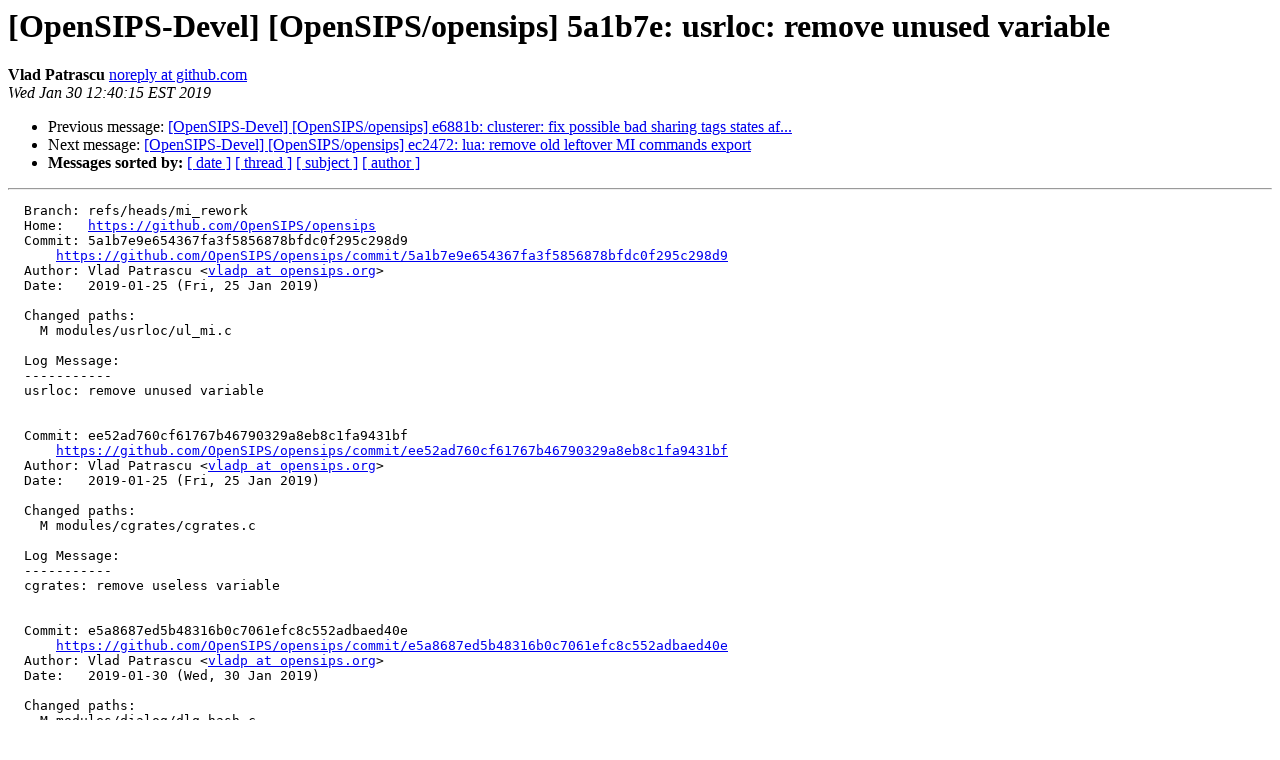

--- FILE ---
content_type: text/html
request_url: http://lists.opensips.org/pipermail/devel/2019-January/024363.html
body_size: 1799
content:
<!DOCTYPE HTML PUBLIC "-//W3C//DTD HTML 4.01 Transitional//EN">
<HTML>
 <HEAD>
   <TITLE> [OpenSIPS-Devel] [OpenSIPS/opensips] 5a1b7e: usrloc: remove unused	variable
   </TITLE>
   <LINK REL="Index" HREF="index.html" >
   <LINK REL="made" HREF="mailto:devel%40lists.opensips.org?Subject=Re%3A%20%5BOpenSIPS-Devel%5D%20%5BOpenSIPS/opensips%5D%205a1b7e%3A%20usrloc%3A%20remove%20unused%0A%09variable&In-Reply-To=%3COpenSIPS/opensips/push/refs/heads/mi_rework/1dd264-2c3657%40github.com%3E">
   <META NAME="robots" CONTENT="index,nofollow">
   <style type="text/css">
       pre {
           white-space: pre-wrap;       /* css-2.1, curent FF, Opera, Safari */
           }
   </style>
   <META http-equiv="Content-Type" content="text/html; charset=utf-8">
   <LINK REL="Previous"  HREF="024362.html">
   <LINK REL="Next"  HREF="024364.html">
 </HEAD>
 <BODY BGCOLOR="#ffffff">
   <H1>[OpenSIPS-Devel] [OpenSIPS/opensips] 5a1b7e: usrloc: remove unused	variable</H1>
    <B>Vlad Patrascu</B> 
    <A HREF="mailto:devel%40lists.opensips.org?Subject=Re%3A%20%5BOpenSIPS-Devel%5D%20%5BOpenSIPS/opensips%5D%205a1b7e%3A%20usrloc%3A%20remove%20unused%0A%09variable&In-Reply-To=%3COpenSIPS/opensips/push/refs/heads/mi_rework/1dd264-2c3657%40github.com%3E"
       TITLE="[OpenSIPS-Devel] [OpenSIPS/opensips] 5a1b7e: usrloc: remove unused	variable">noreply at github.com
       </A><BR>
    <I>Wed Jan 30 12:40:15 EST 2019</I>
    <P><UL>
        <LI>Previous message: <A HREF="024362.html">[OpenSIPS-Devel] [OpenSIPS/opensips] e6881b: clusterer: fix possible bad sharing tags states af...
</A></li>
        <LI>Next message: <A HREF="024364.html">[OpenSIPS-Devel] [OpenSIPS/opensips] ec2472: lua: remove old leftover MI commands export
</A></li>
         <LI> <B>Messages sorted by:</B> 
              <a href="date.html#24363">[ date ]</a>
              <a href="thread.html#24363">[ thread ]</a>
              <a href="subject.html#24363">[ subject ]</a>
              <a href="author.html#24363">[ author ]</a>
         </LI>
       </UL>
    <HR>  
<!--beginarticle-->
<PRE>  Branch: refs/heads/mi_rework
  Home:   <A HREF="https://github.com/OpenSIPS/opensips">https://github.com/OpenSIPS/opensips</A>
  Commit: 5a1b7e9e654367fa3f5856878bfdc0f295c298d9
      <A HREF="https://github.com/OpenSIPS/opensips/commit/5a1b7e9e654367fa3f5856878bfdc0f295c298d9">https://github.com/OpenSIPS/opensips/commit/5a1b7e9e654367fa3f5856878bfdc0f295c298d9</A>
  Author: Vlad Patrascu &lt;<A HREF="http://lists.opensips.org/cgi-bin/mailman/listinfo/devel">vladp at opensips.org</A>&gt;
  Date:   2019-01-25 (Fri, 25 Jan 2019)

  Changed paths:
    M modules/usrloc/ul_mi.c

  Log Message:
  -----------
  usrloc: remove unused variable


  Commit: ee52ad760cf61767b46790329a8eb8c1fa9431bf
      <A HREF="https://github.com/OpenSIPS/opensips/commit/ee52ad760cf61767b46790329a8eb8c1fa9431bf">https://github.com/OpenSIPS/opensips/commit/ee52ad760cf61767b46790329a8eb8c1fa9431bf</A>
  Author: Vlad Patrascu &lt;<A HREF="http://lists.opensips.org/cgi-bin/mailman/listinfo/devel">vladp at opensips.org</A>&gt;
  Date:   2019-01-25 (Fri, 25 Jan 2019)

  Changed paths:
    M modules/cgrates/cgrates.c

  Log Message:
  -----------
  cgrates: remove useless variable


  Commit: e5a8687ed5b48316b0c7061efc8c552adbaed40e
      <A HREF="https://github.com/OpenSIPS/opensips/commit/e5a8687ed5b48316b0c7061efc8c552adbaed40e">https://github.com/OpenSIPS/opensips/commit/e5a8687ed5b48316b0c7061efc8c552adbaed40e</A>
  Author: Vlad Patrascu &lt;<A HREF="http://lists.opensips.org/cgi-bin/mailman/listinfo/devel">vladp at opensips.org</A>&gt;
  Date:   2019-01-30 (Wed, 30 Jan 2019)

  Changed paths:
    M modules/dialog/dlg_hash.c
    M modules/qos/qos_mi.c

  Log Message:
  -----------
  qos: port dialog mi context callback to jsonrpc


  Commit: d709d59a35d7848c2234fe979bcfd2b510f3d216
      <A HREF="https://github.com/OpenSIPS/opensips/commit/d709d59a35d7848c2234fe979bcfd2b510f3d216">https://github.com/OpenSIPS/opensips/commit/d709d59a35d7848c2234fe979bcfd2b510f3d216</A>
  Author: Vlad Patrascu &lt;<A HREF="http://lists.opensips.org/cgi-bin/mailman/listinfo/devel">vladp at opensips.org</A>&gt;
  Date:   2019-01-30 (Wed, 30 Jan 2019)

  Changed paths:
    M modules/sst/sst_mi.c

  Log Message:
  -----------
  sst: port dialog mi context callback to jsonrpc


  Commit: aeffaa85ffeb3e6aa24f10fda079e11963fadc3b
      <A HREF="https://github.com/OpenSIPS/opensips/commit/aeffaa85ffeb3e6aa24f10fda079e11963fadc3b">https://github.com/OpenSIPS/opensips/commit/aeffaa85ffeb3e6aa24f10fda079e11963fadc3b</A>
  Author: Vlad Patrascu &lt;<A HREF="http://lists.opensips.org/cgi-bin/mailman/listinfo/devel">vladp at opensips.org</A>&gt;
  Date:   2019-01-30 (Wed, 30 Jan 2019)

  Changed paths:
    M modules/presence/clustering.c
    M modules/presence/presence.c
    M modules/presence/sharing_tags.c
    M modules/presence/sharing_tags.h

  Log Message:
  -----------
  presence: port MI commands to jsonrpc


  Commit: ec20123e03c19b27b3280190014921e91a334a5d
      <A HREF="https://github.com/OpenSIPS/opensips/commit/ec20123e03c19b27b3280190014921e91a334a5d">https://github.com/OpenSIPS/opensips/commit/ec20123e03c19b27b3280190014921e91a334a5d</A>
  Author: Vlad Patrascu &lt;<A HREF="http://lists.opensips.org/cgi-bin/mailman/listinfo/devel">vladp at opensips.org</A>&gt;
  Date:   2019-01-30 (Wed, 30 Jan 2019)

  Changed paths:
    M modules/b2b_entities/b2b_entities.c
    M modules/b2b_entities/doc/b2b_entities_admin.xml

  Log Message:
  -----------
  b2b_entities: port MI commands to jsonrpc


  Commit: e40efadeaae6ef556bb8730775846ee5fc83ebe4
      <A HREF="https://github.com/OpenSIPS/opensips/commit/e40efadeaae6ef556bb8730775846ee5fc83ebe4">https://github.com/OpenSIPS/opensips/commit/e40efadeaae6ef556bb8730775846ee5fc83ebe4</A>
  Author: Vlad Patrascu &lt;<A HREF="http://lists.opensips.org/cgi-bin/mailman/listinfo/devel">vladp at opensips.org</A>&gt;
  Date:   2019-01-30 (Wed, 30 Jan 2019)

  Changed paths:
    M modules/compression/compression.c

  Log Message:
  -----------
  compression: remove useless variable


  Commit: 0b9f10d66d23ee93c5775e6c7b5ab169c8848252
      <A HREF="https://github.com/OpenSIPS/opensips/commit/0b9f10d66d23ee93c5775e6c7b5ab169c8848252">https://github.com/OpenSIPS/opensips/commit/0b9f10d66d23ee93c5775e6c7b5ab169c8848252</A>
  Author: Vlad Patrascu &lt;<A HREF="http://lists.opensips.org/cgi-bin/mailman/listinfo/devel">vladp at opensips.org</A>&gt;
  Date:   2019-01-30 (Wed, 30 Jan 2019)

  Changed paths:
    M modules/lua/doc/lua_admin.xml
    M modules/lua/siplua.c
    M modules/lua/sipluami.c
    M modules/lua/sipluami.h

  Log Message:
  -----------
  lua: port MI commands to jsonrpc


  Commit: 2c365775d9eea952c4c4f0331a1b2a9e7aeaf0c8
      <A HREF="https://github.com/OpenSIPS/opensips/commit/2c365775d9eea952c4c4f0331a1b2a9e7aeaf0c8">https://github.com/OpenSIPS/opensips/commit/2c365775d9eea952c4c4f0331a1b2a9e7aeaf0c8</A>
  Author: Vlad Patrascu &lt;<A HREF="http://lists.opensips.org/cgi-bin/mailman/listinfo/devel">vladp at opensips.org</A>&gt;
  Date:   2019-01-30 (Wed, 30 Jan 2019)

  Changed paths:
    M modules/perl/perl.c

  Log Message:
  -----------
  perl: port MI commands to jsonrpc


Compare: <A HREF="https://github.com/OpenSIPS/opensips/compare/1dd264f82cc4...2c365775d9ee">https://github.com/OpenSIPS/opensips/compare/1dd264f82cc4...2c365775d9ee</A>

</PRE>




<!--endarticle-->
    <HR>
    <P><UL>
        <!--threads-->
	<LI>Previous message: <A HREF="024362.html">[OpenSIPS-Devel] [OpenSIPS/opensips] e6881b: clusterer: fix possible bad sharing tags states af...
</A></li>
	<LI>Next message: <A HREF="024364.html">[OpenSIPS-Devel] [OpenSIPS/opensips] ec2472: lua: remove old leftover MI commands export
</A></li>
         <LI> <B>Messages sorted by:</B> 
              <a href="date.html#24363">[ date ]</a>
              <a href="thread.html#24363">[ thread ]</a>
              <a href="subject.html#24363">[ subject ]</a>
              <a href="author.html#24363">[ author ]</a>
         </LI>
       </UL>

<hr>
<a href="http://lists.opensips.org/cgi-bin/mailman/listinfo/devel">More information about the Devel
mailing list</a><br>
</body></html>
